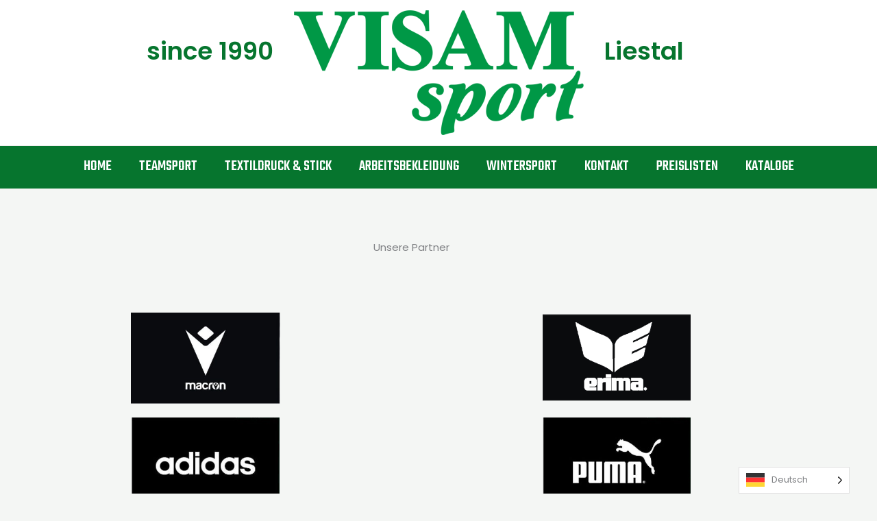

--- FILE ---
content_type: text/css
request_url: https://visam.ch/wp-content/uploads/uag-plugin/assets/2000/uag-css-2379.css?ver=1767370862
body_size: 957
content:
.uag-blocks-common-selector{z-index:var(--z-index-desktop) !important}@media (max-width: 976px){.uag-blocks-common-selector{z-index:var(--z-index-tablet) !important}}@media (max-width: 767px){.uag-blocks-common-selector{z-index:var(--z-index-mobile) !important}}
.uagb-social-share__outer-wrap,.uagb-social-share__wrap{display:flex;align-items:center;justify-content:center}.uagb-social-share__layout-vertical.uagb-social-share__outer-wrap,.uagb-social-share__layout-vertical .uagb-social-share__wrap{flex-direction:column}.uagb-social-share__layout-vertical .wp-block-uagb-social-share-child.uagb-ss-repeater.uagb-ss__wrapper:first-child{margin-top:0 !important}.uagb-social-share__layout-vertical .wp-block-uagb-social-share-child.uagb-ss-repeater.uagb-ss__wrapper:last-child{margin-bottom:0 !important}.uagb-social-share__outer-wrap a.uagb-button__link:focus{box-shadow:none}.uagb-social-share__outer-wrap .uagb-ss__wrapper{padding:0;margin-left:5px;margin-right:5px;transition:all 0.2s;display:inline-flex;text-align:center}.uagb-social-share__outer-wrap .uagb-ss__source-wrap{display:inline-block}.uagb-social-share__outer-wrap .uagb-ss__link{color:#3a3a3a;display:inline-table;line-height:0;cursor:pointer}.uagb-social-share__outer-wrap .uagb-ss__source-icon{font-size:40px;width:40px;height:40px}.uagb-social-share__outer-wrap .uagb-ss__source-image{width:40px}@media (max-width: 976px){.uagb-social-share__layout-horizontal .uagb-ss__wrapper{margin-left:0;margin-right:0}}.uagb-social-share__layout-horizontal .wp-block-uagb-social-share-child.uagb-ss-repeater.uagb-ss__wrapper:first-child{margin-left:0 !important}.uagb-social-share__layout-horizontal .wp-block-uagb-social-share-child.uagb-ss-repeater.uagb-ss__wrapper:last-child{margin-right:0 !important}
.wp-block-uagb-social-share .uagb-social-share__wrapper{text-decoration:none}.uagb-social-share__wrapper{box-shadow:none}.uagb-social-share__outer-wrap:not(.uagb-social-share__no-label) .uagb-social-share__source-wrap{margin-right:15px}.uagb-social-share__outer-wrap.uagb-social-share__icon-at-top .uagb-social-share__source-wrap{-ms-flex-item-align:flex-start;align-self:flex-start;margin-top:5px}
.uagb-block-9dbc599b .uagb-ss-repeater span.uagb-ss__link{color: #3a3a3a;}.uagb-block-9dbc599b .uagb-ss-repeater a.uagb-ss__link{color: #3a3a3a;}.uagb-block-9dbc599b .uagb-ss-repeater span.uagb-ss__link svg{fill: #3a3a3a;}.uagb-block-9dbc599b .uagb-ss-repeater a.uagb-ss__link svg{fill: #3a3a3a;}.uagb-block-9dbc599b.uagb-social-share__layout-vertical .uagb-ss__wrapper{margin-left: 0;margin-right: 0;margin-top: 5px;margin-bottom: 5px;}.uagb-block-9dbc599b.uagb-social-share__layout-vertical .uagb-ss__link{padding: 10px;}.uagb-block-9dbc599b.uagb-social-share__layout-horizontal .uagb-ss__link{padding: 10px;}.uagb-block-9dbc599b.uagb-social-share__layout-horizontal .uagb-ss__wrapper{margin-left: 5px;margin-right: 5px;}.uagb-block-9dbc599b .wp-block-uagb-social-share-child {border-radius: 0px;}.uagb-block-9dbc599b .uagb-ss__source-wrap{width: 30px;}.uagb-block-9dbc599b .uagb-ss__source-wrap svg{width: 30px;height: 30px;}.uagb-block-9dbc599b .uagb-ss__source-image{width: 30px;}.uagb-block-9dbc599b .uagb-ss__source-icon{width: 30px;height: 30px;font-size: 30px;}.uagb-block-9dbc599b.uagb-social-share__outer-wrap{justify-content: center;-webkit-box-pack: center;-ms-flex-pack: center;-webkit-box-align: center;-ms-flex-align: center;align-items: center;}.uagb-block-4c96a1bc.uagb-ss-repeater span.uagb-ss__link{color: #3b5998;}.uagb-block-4c96a1bc.uagb-ss-repeater a.uagb-ss__link{color: #3b5998;}.uagb-block-4c96a1bc.uagb-ss-repeater span.uagb-ss__link svg{fill: #3b5998;}.uagb-block-4c96a1bc.uagb-ss-repeater a.uagb-ss__link svg{fill: #3b5998;}.uagb-block-e9904f75.uagb-ss-repeater span.uagb-ss__link{color: #55acee;}.uagb-block-e9904f75.uagb-ss-repeater a.uagb-ss__link{color: #55acee;}.uagb-block-e9904f75.uagb-ss-repeater span.uagb-ss__link svg{fill: #55acee;}.uagb-block-e9904f75.uagb-ss-repeater a.uagb-ss__link svg{fill: #55acee;}.uagb-block-8b76644f.uagb-ss-repeater span.uagb-ss__link{color: #bd081c;}.uagb-block-8b76644f.uagb-ss-repeater a.uagb-ss__link{color: #bd081c;}.uagb-block-8b76644f.uagb-ss-repeater span.uagb-ss__link svg{fill: #bd081c;}.uagb-block-8b76644f.uagb-ss-repeater a.uagb-ss__link svg{fill: #bd081c;}.uagb-block-198d4fe0.uagb-ss-repeater span.uagb-ss__link{color: #0077b5;}.uagb-block-198d4fe0.uagb-ss-repeater a.uagb-ss__link{color: #0077b5;}.uagb-block-198d4fe0.uagb-ss-repeater span.uagb-ss__link svg{fill: #0077b5;}.uagb-block-198d4fe0.uagb-ss-repeater a.uagb-ss__link svg{fill: #0077b5;}@media only screen and (max-width: 976px) {.uagb-block-9dbc599b.uagb-social-share__layout-vertical .uagb-ss__wrapper{margin-left: 0;margin-right: 0;margin-top: 5px;margin-bottom: 5px;}.uagb-block-9dbc599b.uagb-social-share__layout-horizontal .uagb-ss__wrapper{margin-left: 5px;margin-right: 5px;}.uagb-block-9dbc599b.uagb-social-share__outer-wrap{justify-content: center;-webkit-box-pack: center;-ms-flex-pack: center;-webkit-box-align: center;-ms-flex-align: center;align-items: center;}}@media only screen and (max-width: 767px) {.uagb-block-9dbc599b.uagb-social-share__layout-vertical .uagb-ss__wrapper{margin-left: 0;margin-right: 0;margin-top: 5px;margin-bottom: 5px;}.uagb-block-9dbc599b.uagb-social-share__layout-horizontal .uagb-ss__wrapper{margin-left: 5px;margin-right: 5px;}.uagb-block-9dbc599b.uagb-social-share__outer-wrap{justify-content: center;-webkit-box-pack: center;-ms-flex-pack: center;-webkit-box-align: center;-ms-flex-align: center;align-items: center;}}

--- FILE ---
content_type: text/css
request_url: https://visam.ch/wp-content/uploads/elementor/css/post-2379.css?ver=1769002842
body_size: 46
content:
.elementor-2379 .elementor-element.elementor-element-9faf789{--spacer-size:50px;}.elementor-2379 .elementor-element.elementor-element-086f4ca{text-align:center;}.elementor-2379 .elementor-element.elementor-element-924efd3{--spacer-size:50px;}.elementor-2379 .elementor-element.elementor-element-be1c015 img{width:60%;}.elementor-2379 .elementor-element.elementor-element-7c0d22f img{width:60%;}.elementor-2379 .elementor-element.elementor-element-f7aa5f7 img{width:60%;}.elementor-2379 .elementor-element.elementor-element-099105c img{width:60%;}.elementor-2379 .elementor-element.elementor-element-b6559be img{width:60%;}.elementor-2379 .elementor-element.elementor-element-1ac14ff img{width:60%;}.elementor-2379 .elementor-element.elementor-element-33a8fca img{width:60%;}:root{--page-title-display:none;}

--- FILE ---
content_type: application/javascript
request_url: https://visam.ch/wp-content/uploads/uag-plugin/assets/2000/uag-js-2379.js?ver=1767370862
body_size: 257
content:
document.addEventListener("DOMContentLoaded", function(){ var ssLinksParent = document.querySelector( '.uagb-block-9dbc599b' );
ssLinksParent?.addEventListener( 'keyup', function ( e ) {
var link = e.target.closest( '.uagb-ss__link' );
if ( link && e.keyCode === 13 ) {
	handleSocialLinkClick( link );
}
});

ssLinksParent?.addEventListener( 'click', function ( e ) {
var link = e.target.closest( '.uagb-ss__link' );
if ( link ) {
	handleSocialLinkClick( link );
}
});

function handleSocialLinkClick( link ) {
var social_url = link.dataset.href;
var target = "";
if ( social_url == "mailto:?body=" ) {
	target = "_self";
}
var request_url = "";
if ( social_url.indexOf("/pin/create/link/?url=") !== -1 ) {
	request_url = social_url + encodeURIComponent( window.location.href ) + "&media=" + '';
} else {
	request_url = social_url + encodeURIComponent( window.location.href );
}
window.open( request_url, target );
}
 });